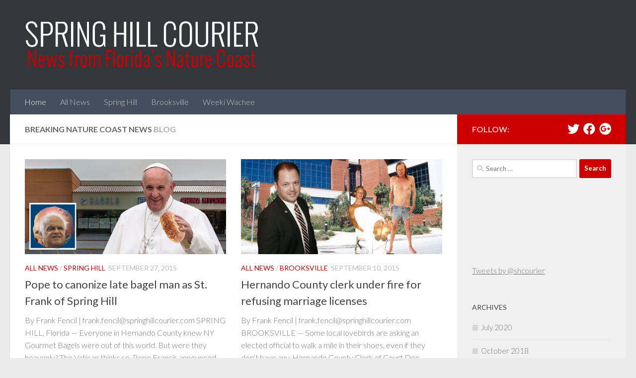

--- FILE ---
content_type: text/html; charset=UTF-8
request_url: https://springhillcourier.com/page/2/
body_size: 11337
content:
<!DOCTYPE html>
<html class="no-js" lang="en-US">
<head>
  <meta charset="UTF-8">
  <meta name="viewport" content="width=device-width, initial-scale=1.0">
  <link rel="profile" href="https://gmpg.org/xfn/11" />
  <link rel="pingback" href="https://springhillcourier.com/xmlrpc.php">

  <title>Spring Hill Courier &#8211; Page 2 &#8211; News from Florida&#039;s Nature Coast</title>
<meta name='robots' content='max-image-preview:large' />
<script>document.documentElement.className = document.documentElement.className.replace("no-js","js");</script>
<link rel='dns-prefetch' href='//s.w.org' />
<link rel="alternate" type="application/rss+xml" title="Spring Hill Courier &raquo; Feed" href="https://springhillcourier.com/feed/" />
<link rel="alternate" type="application/rss+xml" title="Spring Hill Courier &raquo; Comments Feed" href="https://springhillcourier.com/comments/feed/" />
<link id="hu-user-gfont" href="//fonts.googleapis.com/css?family=Lato:400,300,300italic,400italic,700" rel="stylesheet" type="text/css">		<script>
			window._wpemojiSettings = {"baseUrl":"https:\/\/s.w.org\/images\/core\/emoji\/13.1.0\/72x72\/","ext":".png","svgUrl":"https:\/\/s.w.org\/images\/core\/emoji\/13.1.0\/svg\/","svgExt":".svg","source":{"concatemoji":"https:\/\/springhillcourier.com\/wp-includes\/js\/wp-emoji-release.min.js?ver=5.8.12"}};
			!function(e,a,t){var n,r,o,i=a.createElement("canvas"),p=i.getContext&&i.getContext("2d");function s(e,t){var a=String.fromCharCode;p.clearRect(0,0,i.width,i.height),p.fillText(a.apply(this,e),0,0);e=i.toDataURL();return p.clearRect(0,0,i.width,i.height),p.fillText(a.apply(this,t),0,0),e===i.toDataURL()}function c(e){var t=a.createElement("script");t.src=e,t.defer=t.type="text/javascript",a.getElementsByTagName("head")[0].appendChild(t)}for(o=Array("flag","emoji"),t.supports={everything:!0,everythingExceptFlag:!0},r=0;r<o.length;r++)t.supports[o[r]]=function(e){if(!p||!p.fillText)return!1;switch(p.textBaseline="top",p.font="600 32px Arial",e){case"flag":return s([127987,65039,8205,9895,65039],[127987,65039,8203,9895,65039])?!1:!s([55356,56826,55356,56819],[55356,56826,8203,55356,56819])&&!s([55356,57332,56128,56423,56128,56418,56128,56421,56128,56430,56128,56423,56128,56447],[55356,57332,8203,56128,56423,8203,56128,56418,8203,56128,56421,8203,56128,56430,8203,56128,56423,8203,56128,56447]);case"emoji":return!s([10084,65039,8205,55357,56613],[10084,65039,8203,55357,56613])}return!1}(o[r]),t.supports.everything=t.supports.everything&&t.supports[o[r]],"flag"!==o[r]&&(t.supports.everythingExceptFlag=t.supports.everythingExceptFlag&&t.supports[o[r]]);t.supports.everythingExceptFlag=t.supports.everythingExceptFlag&&!t.supports.flag,t.DOMReady=!1,t.readyCallback=function(){t.DOMReady=!0},t.supports.everything||(n=function(){t.readyCallback()},a.addEventListener?(a.addEventListener("DOMContentLoaded",n,!1),e.addEventListener("load",n,!1)):(e.attachEvent("onload",n),a.attachEvent("onreadystatechange",function(){"complete"===a.readyState&&t.readyCallback()})),(n=t.source||{}).concatemoji?c(n.concatemoji):n.wpemoji&&n.twemoji&&(c(n.twemoji),c(n.wpemoji)))}(window,document,window._wpemojiSettings);
		</script>
		<style>
img.wp-smiley,
img.emoji {
	display: inline !important;
	border: none !important;
	box-shadow: none !important;
	height: 1em !important;
	width: 1em !important;
	margin: 0 .07em !important;
	vertical-align: -0.1em !important;
	background: none !important;
	padding: 0 !important;
}
</style>
	<link rel='stylesheet' id='wp-block-library-css'  href='https://springhillcourier.com/wp-includes/css/dist/block-library/style.min.css?ver=5.8.12' media='all' />
<link rel='stylesheet' id='hueman-main-style-css'  href='https://springhillcourier.com/wp-content/themes/hueman/assets/front/css/main.min.css?ver=3.7.18' media='all' />
<style id='hueman-main-style-inline-css'>
body { font-family:'Lato', Arial, sans-serif;font-size:1.00rem }@media only screen and (min-width: 720px) {
        .nav > li { font-size:1.00rem; }
      }::selection { background-color: #cc0000; }
::-moz-selection { background-color: #cc0000; }a,a>span.hu-external::after,.themeform label .required,#flexslider-featured .flex-direction-nav .flex-next:hover,#flexslider-featured .flex-direction-nav .flex-prev:hover,.post-hover:hover .post-title a,.post-title a:hover,.sidebar.s1 .post-nav li a:hover i,.content .post-nav li a:hover i,.post-related a:hover,.sidebar.s1 .widget_rss ul li a,#footer .widget_rss ul li a,.sidebar.s1 .widget_calendar a,#footer .widget_calendar a,.sidebar.s1 .alx-tab .tab-item-category a,.sidebar.s1 .alx-posts .post-item-category a,.sidebar.s1 .alx-tab li:hover .tab-item-title a,.sidebar.s1 .alx-tab li:hover .tab-item-comment a,.sidebar.s1 .alx-posts li:hover .post-item-title a,#footer .alx-tab .tab-item-category a,#footer .alx-posts .post-item-category a,#footer .alx-tab li:hover .tab-item-title a,#footer .alx-tab li:hover .tab-item-comment a,#footer .alx-posts li:hover .post-item-title a,.comment-tabs li.active a,.comment-awaiting-moderation,.child-menu a:hover,.child-menu .current_page_item > a,.wp-pagenavi a{ color: #cc0000; }input[type="submit"],.themeform button[type="submit"],.sidebar.s1 .sidebar-top,.sidebar.s1 .sidebar-toggle,#flexslider-featured .flex-control-nav li a.flex-active,.post-tags a:hover,.sidebar.s1 .widget_calendar caption,#footer .widget_calendar caption,.author-bio .bio-avatar:after,.commentlist li.bypostauthor > .comment-body:after,.commentlist li.comment-author-admin > .comment-body:after{ background-color: #cc0000; }.post-format .format-container { border-color: #cc0000; }.sidebar.s1 .alx-tabs-nav li.active a,#footer .alx-tabs-nav li.active a,.comment-tabs li.active a,.wp-pagenavi a:hover,.wp-pagenavi a:active,.wp-pagenavi span.current{ border-bottom-color: #cc0000!important; }.sidebar.s2 .post-nav li a:hover i,
.sidebar.s2 .widget_rss ul li a,
.sidebar.s2 .widget_calendar a,
.sidebar.s2 .alx-tab .tab-item-category a,
.sidebar.s2 .alx-posts .post-item-category a,
.sidebar.s2 .alx-tab li:hover .tab-item-title a,
.sidebar.s2 .alx-tab li:hover .tab-item-comment a,
.sidebar.s2 .alx-posts li:hover .post-item-title a { color: #999999; }
.sidebar.s2 .sidebar-top,.sidebar.s2 .sidebar-toggle,.post-comments,.jp-play-bar,.jp-volume-bar-value,.sidebar.s2 .widget_calendar caption{ background-color: #999999; }.sidebar.s2 .alx-tabs-nav li.active a { border-bottom-color: #999999; }
.post-comments::before { border-right-color: #999999; }
      .search-expand,
              #nav-topbar.nav-container { background-color: #26272b}@media only screen and (min-width: 720px) {
                #nav-topbar .nav ul { background-color: #26272b; }
              }.is-scrolled #header .nav-container.desktop-sticky,
              .is-scrolled #header .search-expand { background-color: #26272b; background-color: rgba(38,39,43,0.90) }.is-scrolled .topbar-transparent #nav-topbar.desktop-sticky .nav ul { background-color: #26272b; background-color: rgba(38,39,43,0.95) }#header { background-color: #33363b; }
@media only screen and (min-width: 720px) {
  #nav-header .nav ul { background-color: #33363b; }
}
        .is-scrolled #header #nav-mobile { background-color: #454e5c; background-color: rgba(69,78,92,0.90) }#nav-header.nav-container, #main-header-search .search-expand { background-color: ; }
@media only screen and (min-width: 720px) {
  #nav-header .nav ul { background-color: ; }
}
        .site-title a img { max-height: 100px; }
</style>
<link rel='stylesheet' id='hueman-font-awesome-css'  href='https://springhillcourier.com/wp-content/themes/hueman/assets/front/css/font-awesome.min.css?ver=3.7.18' media='all' />
<script src='https://springhillcourier.com/wp-includes/js/jquery/jquery.min.js?ver=3.6.0' id='jquery-core-js'></script>
<script src='https://springhillcourier.com/wp-includes/js/jquery/jquery-migrate.min.js?ver=3.3.2' id='jquery-migrate-js'></script>
<link rel="https://api.w.org/" href="https://springhillcourier.com/wp-json/" /><link rel="EditURI" type="application/rsd+xml" title="RSD" href="https://springhillcourier.com/xmlrpc.php?rsd" />
<link rel="wlwmanifest" type="application/wlwmanifest+xml" href="https://springhillcourier.com/wp-includes/wlwmanifest.xml" /> 
<meta name="generator" content="WordPress 5.8.12" />
    <link rel="preload" as="font" type="font/woff2" href="https://springhillcourier.com/wp-content/themes/hueman/assets/front/webfonts/fa-brands-400.woff2?v=5.15.2" crossorigin="anonymous"/>
    <link rel="preload" as="font" type="font/woff2" href="https://springhillcourier.com/wp-content/themes/hueman/assets/front/webfonts/fa-regular-400.woff2?v=5.15.2" crossorigin="anonymous"/>
    <link rel="preload" as="font" type="font/woff2" href="https://springhillcourier.com/wp-content/themes/hueman/assets/front/webfonts/fa-solid-900.woff2?v=5.15.2" crossorigin="anonymous"/>
  <!--[if lt IE 9]>
<script src="https://springhillcourier.com/wp-content/themes/hueman/assets/front/js/ie/html5shiv-printshiv.min.js"></script>
<script src="https://springhillcourier.com/wp-content/themes/hueman/assets/front/js/ie/selectivizr.js"></script>
<![endif]-->
</head>

<body data-rsssl=1 class="home blog paged wp-custom-logo wp-embed-responsive paged-2 col-2cl full-width mobile-sidebar-hide-s2 header-desktop-sticky header-mobile-sticky hueman-3-7-18 chrome">
<div id="wrapper">
  <a class="screen-reader-text skip-link" href="#content">Skip to content</a>
  
  <header id="header" class="top-menu-mobile-on one-mobile-menu top_menu header-ads-desktop  topbar-transparent no-header-img">
        <nav class="nav-container group mobile-menu mobile-sticky no-menu-assigned" id="nav-mobile" data-menu-id="header-1">
  <div class="mobile-title-logo-in-header"><p class="site-title">                  <a class="custom-logo-link" href="https://springhillcourier.com/" rel="home" title="Spring Hill Courier | Home page"><img src="https://springhillcourier.com/wp-content/uploads/2014/05/shc_logo_big1.png" alt="Spring Hill Courier"  /></a>                </p></div>
        
                    <!-- <div class="ham__navbar-toggler collapsed" aria-expanded="false">
          <div class="ham__navbar-span-wrapper">
            <span class="ham-toggler-menu__span"></span>
          </div>
        </div> -->
        <button class="ham__navbar-toggler-two collapsed" title="Menu" aria-expanded="false">
          <span class="ham__navbar-span-wrapper">
            <span class="line line-1"></span>
            <span class="line line-2"></span>
            <span class="line line-3"></span>
          </span>
        </button>
            
      <div class="nav-text"></div>
      <div class="nav-wrap container">
                  <ul class="nav container-inner group mobile-search">
                            <li>
                  <form role="search" method="get" class="search-form" action="https://springhillcourier.com/">
				<label>
					<span class="screen-reader-text">Search for:</span>
					<input type="search" class="search-field" placeholder="Search &hellip;" value="" name="s" />
				</label>
				<input type="submit" class="search-submit" value="Search" />
			</form>                </li>
                      </ul>
                <ul id="menu-menu-1" class="nav container-inner group"><li id="menu-item-77" class="menu-item menu-item-type-custom menu-item-object-custom current-menu-item menu-item-home menu-item-77"><a href="https://springhillcourier.com/">Home</a></li>
<li id="menu-item-79" class="menu-item menu-item-type-taxonomy menu-item-object-category menu-item-79"><a href="https://springhillcourier.com/category/news/">All News</a></li>
<li id="menu-item-80" class="menu-item menu-item-type-taxonomy menu-item-object-category menu-item-80"><a href="https://springhillcourier.com/category/spring-hill/">Spring Hill</a></li>
<li id="menu-item-81" class="menu-item menu-item-type-taxonomy menu-item-object-category menu-item-81"><a href="https://springhillcourier.com/category/brooksville/">Brooksville</a></li>
<li id="menu-item-113" class="menu-item menu-item-type-taxonomy menu-item-object-category menu-item-113"><a href="https://springhillcourier.com/category/weeki-wachee/">Weeki Wachee</a></li>
</ul>      </div>
</nav><!--/#nav-topbar-->  
  
  <div class="container group">
        <div class="container-inner">

                    <div class="group hu-pad central-header-zone">
                  <div class="logo-tagline-group">
                      <h1 class="site-title">                  <a class="custom-logo-link" href="https://springhillcourier.com/" rel="home" title="Spring Hill Courier | Home page"><img src="https://springhillcourier.com/wp-content/uploads/2014/05/shc_logo_big1.png" alt="Spring Hill Courier"  /></a>                </h1>                                        </div>

                                </div>
      
                <nav class="nav-container group desktop-menu " id="nav-header" data-menu-id="header-2">
    <div class="nav-text"><!-- put your mobile menu text here --></div>

  <div class="nav-wrap container">
        <ul id="menu-menu-2" class="nav container-inner group"><li class="menu-item menu-item-type-custom menu-item-object-custom current-menu-item menu-item-home menu-item-77"><a href="https://springhillcourier.com/">Home</a></li>
<li class="menu-item menu-item-type-taxonomy menu-item-object-category menu-item-79"><a href="https://springhillcourier.com/category/news/">All News</a></li>
<li class="menu-item menu-item-type-taxonomy menu-item-object-category menu-item-80"><a href="https://springhillcourier.com/category/spring-hill/">Spring Hill</a></li>
<li class="menu-item menu-item-type-taxonomy menu-item-object-category menu-item-81"><a href="https://springhillcourier.com/category/brooksville/">Brooksville</a></li>
<li class="menu-item menu-item-type-taxonomy menu-item-object-category menu-item-113"><a href="https://springhillcourier.com/category/weeki-wachee/">Weeki Wachee</a></li>
</ul>  </div>
</nav><!--/#nav-header-->      
    </div><!--/.container-inner-->
      </div><!--/.container-->

</header><!--/#header-->
  
  <div class="container" id="page">
    <div class="container-inner">
            <div class="main">
        <div class="main-inner group">
          
              <main class="content" id="content">
              <div class="page-title hu-pad group">
          				    			<h2>BREAKING NATURE COAST NEWS <span class="hu-blog-subheading">Blog</span></h2>
			            
    </div><!--/.page-title-->
          <div class="hu-pad group">
                    
          <div id="grid-wrapper" class="post-list group">
    <div class="post-row">        <article id="post-717" class="group grid-item post-717 post type-post status-publish format-standard has-post-thumbnail hentry category-news category-spring-hill tag-bagels tag-pope-francis">
	<div class="post-inner post-hover">
      		<div class="post-thumbnail">
  			<a href="https://springhillcourier.com/2015/09/27/pope-to-canonize-late-bagel-man-as-st-frank-of-spring-hill/">
            				<img width="720" height="340" src="https://springhillcourier.com/wp-content/uploads/2015/09/bagelman-720x340.jpg" class="attachment-thumb-large size-thumb-large wp-post-image" alt="" loading="lazy" srcset="https://springhillcourier.com/wp-content/uploads/2015/09/bagelman-720x340.jpg 720w, https://springhillcourier.com/wp-content/uploads/2015/09/bagelman-520x245.jpg 520w" sizes="(max-width: 720px) 100vw, 720px" />  				  				  				  			</a>
  			  		</div><!--/.post-thumbnail-->
          		<div class="post-meta group">
          			  <p class="post-category"><a href="https://springhillcourier.com/category/news/" rel="category tag">All News</a> / <a href="https://springhillcourier.com/category/spring-hill/" rel="category tag">Spring Hill</a></p>
                  			  <p class="post-date">
  <time class="published updated" datetime="2015-09-27 22:21:10">September 27, 2015</time>
</p>

  <p class="post-byline" style="display:none">&nbsp;by    <span class="vcard author">
      <span class="fn"><a href="https://springhillcourier.com/author/frank-fencil/" title="Posts by Frank Fencil" rel="author">Frank Fencil</a></span>
    </span> &middot; Published <span class="published">September 27, 2015</span>
      </p>
          		</div><!--/.post-meta-->
    		<h2 class="post-title entry-title">
			<a href="https://springhillcourier.com/2015/09/27/pope-to-canonize-late-bagel-man-as-st-frank-of-spring-hill/" rel="bookmark">Pope to canonize late bagel man as St. Frank of Spring Hill</a>
		</h2><!--/.post-title-->

				<div class="entry excerpt entry-summary">
			<p>By Frank Fencil | frank.fencil@springhillcourier.com SPRING HILL, Florida — Everyone in Hernando County knew NY Gourmet Bagels were out of this world. But were they heavenly? The Vatican thinks so. Pope Francis announced Sunday&#46;&#46;&#46;</p>
		</div><!--/.entry-->
		
	</div><!--/.post-inner-->
</article><!--/.post-->
            <article id="post-702" class="group grid-item post-702 post type-post status-publish format-standard has-post-thumbnail hentry category-news category-brooksville tag-clerk-of-court tag-marriage">
	<div class="post-inner post-hover">
      		<div class="post-thumbnail">
  			<a href="https://springhillcourier.com/2015/09/10/hernando-county-clerk-under-fire-for-refusing-marriage-licenses/">
            				<img width="720" height="340" src="https://springhillcourier.com/wp-content/uploads/2015/09/wedding-720x340.jpg" class="attachment-thumb-large size-thumb-large wp-post-image" alt="" loading="lazy" srcset="https://springhillcourier.com/wp-content/uploads/2015/09/wedding-720x340.jpg 720w, https://springhillcourier.com/wp-content/uploads/2015/09/wedding-520x245.jpg 520w" sizes="(max-width: 720px) 100vw, 720px" />  				  				  				  			</a>
  			  		</div><!--/.post-thumbnail-->
          		<div class="post-meta group">
          			  <p class="post-category"><a href="https://springhillcourier.com/category/news/" rel="category tag">All News</a> / <a href="https://springhillcourier.com/category/brooksville/" rel="category tag">Brooksville</a></p>
                  			  <p class="post-date">
  <time class="published updated" datetime="2015-09-10 21:39:33">September 10, 2015</time>
</p>

  <p class="post-byline" style="display:none">&nbsp;by    <span class="vcard author">
      <span class="fn"><a href="https://springhillcourier.com/author/frank-fencil/" title="Posts by Frank Fencil" rel="author">Frank Fencil</a></span>
    </span> &middot; Published <span class="published">September 10, 2015</span>
      </p>
          		</div><!--/.post-meta-->
    		<h2 class="post-title entry-title">
			<a href="https://springhillcourier.com/2015/09/10/hernando-county-clerk-under-fire-for-refusing-marriage-licenses/" rel="bookmark">Hernando County clerk under fire for refusing marriage licenses</a>
		</h2><!--/.post-title-->

				<div class="entry excerpt entry-summary">
			<p>By Frank Fencil | frank.fencil@springhillcourier.com BROOKSVILLE — Some local lovebirds are asking an elected official to walk a mile in their shoes, even if they don’t have any. Hernando County Clerk of Court Don&#46;&#46;&#46;</p>
		</div><!--/.entry-->
		
	</div><!--/.post-inner-->
</article><!--/.post-->
    </div><div class="post-row">        <article id="post-680" class="group grid-item post-680 post type-post status-publish format-standard has-post-thumbnail hentry category-news tag-coyotes tag-six-flags">
	<div class="post-inner post-hover">
      		<div class="post-thumbnail">
  			<a href="https://springhillcourier.com/2015/07/27/coyotes-spotted-soaking-up-fun-in-the-sun-after-running-off-six-flags-developers/">
            				<img width="720" height="340" src="https://springhillcourier.com/wp-content/uploads/2015/07/coyote_takeover-720x340.jpg" class="attachment-thumb-large size-thumb-large wp-post-image" alt="" loading="lazy" srcset="https://springhillcourier.com/wp-content/uploads/2015/07/coyote_takeover.jpg 720w, https://springhillcourier.com/wp-content/uploads/2015/07/coyote_takeover-300x141.jpg 300w, https://springhillcourier.com/wp-content/uploads/2015/07/coyote_takeover-520x245.jpg 520w" sizes="(max-width: 720px) 100vw, 720px" />  				  				  				  			</a>
  			  		</div><!--/.post-thumbnail-->
          		<div class="post-meta group">
          			  <p class="post-category"><a href="https://springhillcourier.com/category/news/" rel="category tag">All News</a></p>
                  			  <p class="post-date">
  <time class="published updated" datetime="2015-07-27 10:35:53">July 27, 2015</time>
</p>

  <p class="post-byline" style="display:none">&nbsp;by    <span class="vcard author">
      <span class="fn"><a href="https://springhillcourier.com/author/frank-fencil/" title="Posts by Frank Fencil" rel="author">Frank Fencil</a></span>
    </span> &middot; Published <span class="published">July 27, 2015</span>
      </p>
          		</div><!--/.post-meta-->
    		<h2 class="post-title entry-title">
			<a href="https://springhillcourier.com/2015/07/27/coyotes-spotted-soaking-up-fun-in-the-sun-after-running-off-six-flags-developers/" rel="bookmark">Coyotes spotted soaking up fun in the sun after running off Six Flags developers</a>
		</h2><!--/.post-title-->

				<div class="entry excerpt entry-summary">
			<p>By Frank Fencil | frank.fencil@springhillcourier.com Some unwelcome thrill seekers are enjoying the dog days of summer. The dozens of coyotes that stormed the nearly completed Six Flags site have since been spotted enjoying the&#46;&#46;&#46;</p>
		</div><!--/.entry-->
		
	</div><!--/.post-inner-->
</article><!--/.post-->
            <article id="post-676" class="group grid-item post-676 post type-post status-publish format-standard has-post-thumbnail hentry category-news tag-card-skimmers tag-crime tag-gas-station tag-hcso tag-police tag-walmart">
	<div class="post-inner post-hover">
      		<div class="post-thumbnail">
  			<a href="https://springhillcourier.com/2015/07/25/police-most-card-skimming-cases-in-hernando-county-simply-sleep-spending/">
            				<img width="720" height="340" src="https://springhillcourier.com/wp-content/uploads/2015/07/fugue_spending-720x340.jpg" class="attachment-thumb-large size-thumb-large wp-post-image" alt="" loading="lazy" srcset="https://springhillcourier.com/wp-content/uploads/2015/07/fugue_spending.jpg 720w, https://springhillcourier.com/wp-content/uploads/2015/07/fugue_spending-300x141.jpg 300w, https://springhillcourier.com/wp-content/uploads/2015/07/fugue_spending-520x245.jpg 520w" sizes="(max-width: 720px) 100vw, 720px" />  				  				  				  			</a>
  			  		</div><!--/.post-thumbnail-->
          		<div class="post-meta group">
          			  <p class="post-category"><a href="https://springhillcourier.com/category/news/" rel="category tag">All News</a></p>
                  			  <p class="post-date">
  <time class="published updated" datetime="2015-07-25 12:04:11">July 25, 2015</time>
</p>

  <p class="post-byline" style="display:none">&nbsp;by    <span class="vcard author">
      <span class="fn"><a href="https://springhillcourier.com/author/frank-fencil/" title="Posts by Frank Fencil" rel="author">Frank Fencil</a></span>
    </span> &middot; Published <span class="published">July 25, 2015</span>
      </p>
          		</div><!--/.post-meta-->
    		<h2 class="post-title entry-title">
			<a href="https://springhillcourier.com/2015/07/25/police-most-card-skimming-cases-in-hernando-county-simply-sleep-spending/" rel="bookmark">Police: Most card-skimming cases in Hernando County simply ‘sleep spending’</a>
		</h2><!--/.post-title-->

				<div class="entry excerpt entry-summary">
			<p>By Frank Fencil | frank.fencil@springhillcourier.com BROOKSVILLE — If you’ve been hit by card skimmers, you might want to make it a point to stop sleeping in the nude. After a lengthy investigation, Hernando County&#46;&#46;&#46;</p>
		</div><!--/.entry-->
		
	</div><!--/.post-inner-->
</article><!--/.post-->
    </div><div class="post-row">        <article id="post-672" class="group grid-item post-672 post type-post status-publish format-standard has-post-thumbnail hentry category-uncategorized tag-coyotes tag-six-flags">
	<div class="post-inner post-hover">
      		<div class="post-thumbnail">
  			<a href="https://springhillcourier.com/2015/07/21/coyotes-overrun-six-flags-construction-site-chase-away-developers/">
            				<img width="720" height="340" src="https://springhillcourier.com/wp-content/uploads/2015/07/coyotes_overrun_park-720x340.jpg" class="attachment-thumb-large size-thumb-large wp-post-image" alt="" loading="lazy" srcset="https://springhillcourier.com/wp-content/uploads/2015/07/coyotes_overrun_park.jpg 720w, https://springhillcourier.com/wp-content/uploads/2015/07/coyotes_overrun_park-300x141.jpg 300w, https://springhillcourier.com/wp-content/uploads/2015/07/coyotes_overrun_park-520x245.jpg 520w" sizes="(max-width: 720px) 100vw, 720px" />  				  				  				  			</a>
  			  		</div><!--/.post-thumbnail-->
          		<div class="post-meta group">
          			  <p class="post-category"><a href="https://springhillcourier.com/category/uncategorized/" rel="category tag">Uncategorized</a></p>
                  			  <p class="post-date">
  <time class="published updated" datetime="2015-07-21 11:55:40">July 21, 2015</time>
</p>

  <p class="post-byline" style="display:none">&nbsp;by    <span class="vcard author">
      <span class="fn"><a href="https://springhillcourier.com/author/frank-fencil/" title="Posts by Frank Fencil" rel="author">Frank Fencil</a></span>
    </span> &middot; Published <span class="published">July 21, 2015</span>
      </p>
          		</div><!--/.post-meta-->
    		<h2 class="post-title entry-title">
			<a href="https://springhillcourier.com/2015/07/21/coyotes-overrun-six-flags-construction-site-chase-away-developers/" rel="bookmark">Coyotes overrun Six Flags construction site, chase away developers</a>
		</h2><!--/.post-title-->

				<div class="entry excerpt entry-summary">
			<p>By Frank Fencil | frank.fencil@springhillcourier.com The latest theme park developments will really throw you for a loop. Packs of bloodthirsty coyotes overran the Six Flags Spring Hill construction site this morning, sending construction workers,&#46;&#46;&#46;</p>
		</div><!--/.entry-->
		
	</div><!--/.post-inner-->
</article><!--/.post-->
            <article id="post-669" class="group grid-item post-669 post type-post status-publish format-standard has-post-thumbnail hentry category-news tag-college tag-pasco-hernando-state-college tag-phsc tag-science">
	<div class="post-inner post-hover">
      		<div class="post-thumbnail">
  			<a href="https://springhillcourier.com/2015/07/19/phsc-scientists-put-this-corpse-in-water-for-10-days-youll-never-drink-it-again-after-you-see-what-it-does-to-your-body/">
            				<img width="720" height="340" src="https://springhillcourier.com/wp-content/uploads/2015/07/body_water-720x340.jpg" class="attachment-thumb-large size-thumb-large wp-post-image" alt="" loading="lazy" srcset="https://springhillcourier.com/wp-content/uploads/2015/07/body_water.jpg 720w, https://springhillcourier.com/wp-content/uploads/2015/07/body_water-300x141.jpg 300w, https://springhillcourier.com/wp-content/uploads/2015/07/body_water-520x245.jpg 520w" sizes="(max-width: 720px) 100vw, 720px" />  				  				  				  			</a>
  			  		</div><!--/.post-thumbnail-->
          		<div class="post-meta group">
          			  <p class="post-category"><a href="https://springhillcourier.com/category/news/" rel="category tag">All News</a></p>
                  			  <p class="post-date">
  <time class="published updated" datetime="2015-07-19 21:34:56">July 19, 2015</time>
</p>

  <p class="post-byline" style="display:none">&nbsp;by    <span class="vcard author">
      <span class="fn"><a href="https://springhillcourier.com/author/frank-fencil/" title="Posts by Frank Fencil" rel="author">Frank Fencil</a></span>
    </span> &middot; Published <span class="published">July 19, 2015</span>
     &middot; Last modified <span class="updated">December 29, 2015</span>  </p>
          		</div><!--/.post-meta-->
    		<h2 class="post-title entry-title">
			<a href="https://springhillcourier.com/2015/07/19/phsc-scientists-put-this-corpse-in-water-for-10-days-youll-never-drink-it-again-after-you-see-what-it-does-to-your-body/" rel="bookmark">PHSC scientists put this corpse in water for 10 days. You’ll never drink it again after you see what it does to your body.</a>
		</h2><!--/.post-title-->

				<div class="entry excerpt entry-summary">
			<p>By Frank Fencil | frank.fencil@springhillcourier.com SPRING HILL, Florida — A group of Pasco-Hernando State College scientists decided to see what water — that seemingly innocuous drink we put into our bodies without thinking —&#46;&#46;&#46;</p>
		</div><!--/.entry-->
		
	</div><!--/.post-inner-->
</article><!--/.post-->
    </div><div class="post-row">        <article id="post-662" class="group grid-item post-662 post type-post status-publish format-standard has-post-thumbnail hentry category-news tag-freddy-freaker tag-monsters tag-phone-scam tag-sheriffs-office">
	<div class="post-inner post-hover">
      		<div class="post-thumbnail">
  			<a href="https://springhillcourier.com/2015/07/04/sheriffs-office-warns-of-monsters-targeting-elderly-with-phone-scam/">
            				<img width="720" height="340" src="https://springhillcourier.com/wp-content/uploads/2015/07/freddy-720x340.jpg" class="attachment-thumb-large size-thumb-large wp-post-image" alt="" loading="lazy" srcset="https://springhillcourier.com/wp-content/uploads/2015/07/freddy.jpg 720w, https://springhillcourier.com/wp-content/uploads/2015/07/freddy-300x141.jpg 300w, https://springhillcourier.com/wp-content/uploads/2015/07/freddy-520x245.jpg 520w" sizes="(max-width: 720px) 100vw, 720px" />  				  				  				  			</a>
  			  		</div><!--/.post-thumbnail-->
          		<div class="post-meta group">
          			  <p class="post-category"><a href="https://springhillcourier.com/category/news/" rel="category tag">All News</a></p>
                  			  <p class="post-date">
  <time class="published updated" datetime="2015-07-04 00:32:28">July 4, 2015</time>
</p>

  <p class="post-byline" style="display:none">&nbsp;by    <span class="vcard author">
      <span class="fn"><a href="https://springhillcourier.com/author/frank-fencil/" title="Posts by Frank Fencil" rel="author">Frank Fencil</a></span>
    </span> &middot; Published <span class="published">July 4, 2015</span>
      </p>
          		</div><!--/.post-meta-->
    		<h2 class="post-title entry-title">
			<a href="https://springhillcourier.com/2015/07/04/sheriffs-office-warns-of-monsters-targeting-elderly-with-phone-scam/" rel="bookmark">Sheriff’s office warns of monsters targeting elderly with phone scam</a>
		</h2><!--/.post-title-->

				<div class="entry excerpt entry-summary">
			<p>By Frank Fencil | frank.fencil@springhillcourier.com The next time your 98-year-old mother tells you a demigod named Porgris who lives in space has been regularly calling for chats, it may not be just another Alzheimer&#8217;s&#46;&#46;&#46;</p>
		</div><!--/.entry-->
		
	</div><!--/.post-inner-->
</article><!--/.post-->
            <article id="post-646" class="group grid-item post-646 post type-post status-publish format-standard has-post-thumbnail hentry category-news tag-reader-mail">
	<div class="post-inner post-hover">
      		<div class="post-thumbnail">
  			<a href="https://springhillcourier.com/2015/07/02/dear-frank-reader-mail-answered/">
            				<img width="720" height="340" src="https://springhillcourier.com/wp-content/uploads/2015/07/special_delivery1-720x340.jpg" class="attachment-thumb-large size-thumb-large wp-post-image" alt="" loading="lazy" srcset="https://springhillcourier.com/wp-content/uploads/2015/07/special_delivery1.jpg 720w, https://springhillcourier.com/wp-content/uploads/2015/07/special_delivery1-300x141.jpg 300w, https://springhillcourier.com/wp-content/uploads/2015/07/special_delivery1-520x245.jpg 520w" sizes="(max-width: 720px) 100vw, 720px" />  				  				  				  			</a>
  			  		</div><!--/.post-thumbnail-->
          		<div class="post-meta group">
          			  <p class="post-category"><a href="https://springhillcourier.com/category/news/" rel="category tag">All News</a></p>
                  			  <p class="post-date">
  <time class="published updated" datetime="2015-07-02 23:05:23">July 2, 2015</time>
</p>

  <p class="post-byline" style="display:none">&nbsp;by    <span class="vcard author">
      <span class="fn"><a href="https://springhillcourier.com/author/frank-fencil/" title="Posts by Frank Fencil" rel="author">Frank Fencil</a></span>
    </span> &middot; Published <span class="published">July 2, 2015</span>
      </p>
          		</div><!--/.post-meta-->
    		<h2 class="post-title entry-title">
			<a href="https://springhillcourier.com/2015/07/02/dear-frank-reader-mail-answered/" rel="bookmark">Dear Frank: Reader mail answered</a>
		</h2><!--/.post-title-->

				<div class="entry excerpt entry-summary">
			<p>By Frank Fencil | frank.fencil@springhillcourier.com This dog meat article (Hernando County Animal Control taking requests for meat from dog-hoarder haul) Q: I don&#8217;t know where or why this is even on Facebook or any&#46;&#46;&#46;</p>
		</div><!--/.entry-->
		
	</div><!--/.post-inner-->
</article><!--/.post-->
    </div><div class="post-row">        <article id="post-639" class="group grid-item post-639 post type-post status-publish format-standard has-post-thumbnail hentry category-news category-brooksville tag-gay-flag tag-trailer-park">
	<div class="post-inner post-hover">
      		<div class="post-thumbnail">
  			<a href="https://springhillcourier.com/2015/06/29/gay-flag-burning-goes-awry-destroys-brooksville-trailer-park-and-kills-9/">
            				<img width="720" height="340" src="https://springhillcourier.com/wp-content/uploads/2015/06/gay_flag_burning1-720x340.jpg" class="attachment-thumb-large size-thumb-large wp-post-image" alt="" loading="lazy" srcset="https://springhillcourier.com/wp-content/uploads/2015/06/gay_flag_burning1.jpg 720w, https://springhillcourier.com/wp-content/uploads/2015/06/gay_flag_burning1-300x141.jpg 300w, https://springhillcourier.com/wp-content/uploads/2015/06/gay_flag_burning1-520x245.jpg 520w" sizes="(max-width: 720px) 100vw, 720px" />  				  				  				  			</a>
  			  		</div><!--/.post-thumbnail-->
          		<div class="post-meta group">
          			  <p class="post-category"><a href="https://springhillcourier.com/category/news/" rel="category tag">All News</a> / <a href="https://springhillcourier.com/category/brooksville/" rel="category tag">Brooksville</a></p>
                  			  <p class="post-date">
  <time class="published updated" datetime="2015-06-29 13:47:00">June 29, 2015</time>
</p>

  <p class="post-byline" style="display:none">&nbsp;by    <span class="vcard author">
      <span class="fn"><a href="https://springhillcourier.com/author/frank-fencil/" title="Posts by Frank Fencil" rel="author">Frank Fencil</a></span>
    </span> &middot; Published <span class="published">June 29, 2015</span>
      </p>
          		</div><!--/.post-meta-->
    		<h2 class="post-title entry-title">
			<a href="https://springhillcourier.com/2015/06/29/gay-flag-burning-goes-awry-destroys-brooksville-trailer-park-and-kills-9/" rel="bookmark">Gay flag burning goes awry, destroys Brooksville trailer park and kills 9</a>
		</h2><!--/.post-title-->

				<div class="entry excerpt entry-summary">
			<p>By Frank Fencil | frank.fencil@springhillcourier.com Bashers to ashes, trucks to dust. So was the scene at Timber Woods Mobile Home Park in West Brooksville on Monday morning when a pair of residents trying to&#46;&#46;&#46;</p>
		</div><!--/.entry-->
		
	</div><!--/.post-inner-->
</article><!--/.post-->
            <article id="post-633" class="group grid-item post-633 post type-post status-publish format-standard has-post-thumbnail hentry category-news category-brooksville tag-brooksville-raid tag-civil-war tag-shoneys">
	<div class="post-inner post-hover">
      		<div class="post-thumbnail">
  			<a href="https://springhillcourier.com/2015/06/29/confederate-flag-banned-from-brooksville-raid-shoneys-steps-in-as-title-sponsor/">
            				<img width="720" height="340" src="https://springhillcourier.com/wp-content/uploads/2015/06/shoneys-720x340.jpg" class="attachment-thumb-large size-thumb-large wp-post-image" alt="" loading="lazy" srcset="https://springhillcourier.com/wp-content/uploads/2015/06/shoneys-720x340.jpg 720w, https://springhillcourier.com/wp-content/uploads/2015/06/shoneys-520x245.jpg 520w" sizes="(max-width: 720px) 100vw, 720px" />  				  				  				  			</a>
  			  		</div><!--/.post-thumbnail-->
          		<div class="post-meta group">
          			  <p class="post-category"><a href="https://springhillcourier.com/category/news/" rel="category tag">All News</a> / <a href="https://springhillcourier.com/category/brooksville/" rel="category tag">Brooksville</a></p>
                  			  <p class="post-date">
  <time class="published updated" datetime="2015-06-29 00:45:53">June 29, 2015</time>
</p>

  <p class="post-byline" style="display:none">&nbsp;by    <span class="vcard author">
      <span class="fn"><a href="https://springhillcourier.com/author/frank-fencil/" title="Posts by Frank Fencil" rel="author">Frank Fencil</a></span>
    </span> &middot; Published <span class="published">June 29, 2015</span>
      </p>
          		</div><!--/.post-meta-->
    		<h2 class="post-title entry-title">
			<a href="https://springhillcourier.com/2015/06/29/confederate-flag-banned-from-brooksville-raid-shoneys-steps-in-as-title-sponsor/" rel="bookmark">Confederate flag banned from Brooksville Raid; Shoney&#8217;s steps in as sponsor</a>
		</h2><!--/.post-title-->

				<div class="entry excerpt entry-summary">
			<p>By Frank Fencil | frank.fencil@springhillcourier.com SAND HILL, Fla. — As liberals across America take away the right to display the Confederate flag, the Brooksville Raid has found a new sponsor who values a true&#46;&#46;&#46;</p>
		</div><!--/.entry-->
		
	</div><!--/.post-inner-->
</article><!--/.post-->
    </div>  </div><!--/.post-list-->

<nav class="pagination group">
			<ul class="group">
			<li class="prev left"><a href="https://springhillcourier.com/" >&laquo; Previous Page</a></li>
			<li class="next right"><a href="https://springhillcourier.com/page/3/" >Next Page &raquo;</a></li>
		</ul>
	</nav><!--/.pagination-->

          </div><!--/.hu-pad-->
            </main><!--/.content-->
          

	<div class="sidebar s1 collapsed" data-position="right" data-layout="col-2cl" data-sb-id="s1">

		<button class="sidebar-toggle" title="Expand Sidebar"><i class="fas sidebar-toggle-arrows"></i></button>

		<div class="sidebar-content">

			           			<div class="sidebar-top group">
                        <p>Follow:</p>                    <ul class="social-links"><li><a rel="nofollow noopener noreferrer" class="social-tooltip"  title="Twitter" aria-label="Twitter" href="http://twitter.com/shcourier" target="_blank"  style="color:#ffffff"><i class="fab fa-twitter"></i></a></li><li><a rel="nofollow noopener noreferrer" class="social-tooltip"  title="Facebook" aria-label="Facebook" href="https://www.facebook.com/springhillcourier" target="_blank"  style="color:#ffffff"><i class="fab fa-facebook"></i></a></li><li><a rel="nofollow noopener noreferrer" class="social-tooltip"  title="Google+" aria-label="Google+" href="https://plus.google.com/110398466061017769947/about" target="_blank"  style="color:#ffffff"><i class="fab fa-google-plus"></i></a></li></ul>  			</div>
			
			
			
			<div id="search-3" class="widget widget_search"><form role="search" method="get" class="search-form" action="https://springhillcourier.com/">
				<label>
					<span class="screen-reader-text">Search for:</span>
					<input type="search" class="search-field" placeholder="Search &hellip;" value="" name="s" />
				</label>
				<input type="submit" class="search-submit" value="Search" />
			</form></div><div id="text-4" class="widget widget_text">			<div class="textwidget"><div id="fb-root"></div>
<script>(function(d, s, id) {
  var js, fjs = d.getElementsByTagName(s)[0];
  if (d.getElementById(id)) return;
  js = d.createElement(s); js.id = id;
  js.src = "//connect.facebook.net/en_US/sdk.js#xfbml=1&appId=1450902438482597&version=v2.0";
  fjs.parentNode.insertBefore(js, fjs);
}(document, 'script', 'facebook-jssdk'));</script>
<div class="fb-like-box" data-href="https://www.facebook.com/springhillcourier" data-colorscheme="light" data-show-faces="true" data-header="true" data-stream="false" data-show-border="true"></div></div>
		</div><div id="text-3" class="widget widget_text">			<div class="textwidget"><!-- Place this tag where you want the widget to render. -->
<div class="g-page" data-href="//plus.google.com/u/0/110398466061017769947" data-rel="publisher"></div>

<!-- Place this tag after the last widget tag. -->
<script type="text/javascript">
  (function() {
    var po = document.createElement('script'); po.type = 'text/javascript'; po.async = true;
    po.src = 'https://apis.google.com/js/platform.js';
    var s = document.getElementsByTagName('script')[0]; s.parentNode.insertBefore(po, s);
  })();
</script></div>
		</div><div id="text-2" class="widget widget_text">			<div class="textwidget"><a class="twitter-timeline" href="https://twitter.com/shcourier" data-widget-id="470266030216855552">Tweets by @shcourier</a>
<script>!function(d,s,id){var js,fjs=d.getElementsByTagName(s)[0],p=/^http:/.test(d.location)?'http':'https';if(!d.getElementById(id)){js=d.createElement(s);js.id=id;js.src=p+"://platform.twitter.com/widgets.js";fjs.parentNode.insertBefore(js,fjs);}}(document,"script","twitter-wjs");</script>
</div>
		</div><div id="archives-5" class="widget widget_archive"><h3 class="widget-title">Archives</h3>
			<ul>
					<li><a href='https://springhillcourier.com/2020/07/'>July 2020</a></li>
	<li><a href='https://springhillcourier.com/2018/10/'>October 2018</a></li>
	<li><a href='https://springhillcourier.com/2016/07/'>July 2016</a></li>
	<li><a href='https://springhillcourier.com/2016/05/'>May 2016</a></li>
	<li><a href='https://springhillcourier.com/2016/04/'>April 2016</a></li>
	<li><a href='https://springhillcourier.com/2016/02/'>February 2016</a></li>
	<li><a href='https://springhillcourier.com/2015/12/'>December 2015</a></li>
	<li><a href='https://springhillcourier.com/2015/10/'>October 2015</a></li>
	<li><a href='https://springhillcourier.com/2015/09/'>September 2015</a></li>
	<li><a href='https://springhillcourier.com/2015/07/'>July 2015</a></li>
	<li><a href='https://springhillcourier.com/2015/06/'>June 2015</a></li>
	<li><a href='https://springhillcourier.com/2015/05/'>May 2015</a></li>
	<li><a href='https://springhillcourier.com/2015/02/'>February 2015</a></li>
	<li><a href='https://springhillcourier.com/2015/01/'>January 2015</a></li>
	<li><a href='https://springhillcourier.com/2014/12/'>December 2014</a></li>
	<li><a href='https://springhillcourier.com/2014/11/'>November 2014</a></li>
	<li><a href='https://springhillcourier.com/2014/10/'>October 2014</a></li>
	<li><a href='https://springhillcourier.com/2014/08/'>August 2014</a></li>
	<li><a href='https://springhillcourier.com/2014/07/'>July 2014</a></li>
	<li><a href='https://springhillcourier.com/2014/06/'>June 2014</a></li>
	<li><a href='https://springhillcourier.com/2014/05/'>May 2014</a></li>
			</ul>

			</div><div id="text-5" class="widget widget_text">			<div class="textwidget"><A HREF="https://springhillcourier.com/about-us">About Us</a></div>
		</div><div id="text-6" class="widget widget_text">			<div class="textwidget"><script async src="//pagead2.googlesyndication.com/pagead/js/adsbygoogle.js"></script>
<!-- Spring Hill Courier Right -->
<ins class="adsbygoogle"
     style="display:inline-block;width:120px;height:240px"
     data-ad-client="ca-pub-4138237364827382"
     data-ad-slot="7617951577"></ins>
<script>
(adsbygoogle = window.adsbygoogle || []).push({});
</script></div>
		</div>
		</div><!--/.sidebar-content-->

	</div><!--/.sidebar-->

	

        </div><!--/.main-inner-->
      </div><!--/.main-->
    </div><!--/.container-inner-->
  </div><!--/.container-->
    <footer id="footer">

    
    
    
    <section class="container" id="footer-bottom">
      <div class="container-inner">

        <a id="back-to-top" href="#"><i class="fas fa-angle-up"></i></a>

        <div class="hu-pad group">

          <div class="grid one-half">
                        
            <div id="copyright">
                <p></p>
            </div><!--/#copyright-->

            
          </div>

          <div class="grid one-half last">
                                          <ul class="social-links"><li><a rel="nofollow noopener noreferrer" class="social-tooltip"  title="Twitter" aria-label="Twitter" href="http://twitter.com/shcourier" target="_blank"  style="color:#ffffff"><i class="fab fa-twitter"></i></a></li><li><a rel="nofollow noopener noreferrer" class="social-tooltip"  title="Facebook" aria-label="Facebook" href="https://www.facebook.com/springhillcourier" target="_blank"  style="color:#ffffff"><i class="fab fa-facebook"></i></a></li><li><a rel="nofollow noopener noreferrer" class="social-tooltip"  title="Google+" aria-label="Google+" href="https://plus.google.com/110398466061017769947/about" target="_blank"  style="color:#ffffff"><i class="fab fa-google-plus"></i></a></li></ul>                                    </div>

        </div><!--/.hu-pad-->

      </div><!--/.container-inner-->
    </section><!--/.container-->

  </footer><!--/#footer-->

</div><!--/#wrapper-->

<script src='https://springhillcourier.com/wp-includes/js/underscore.min.js?ver=1.13.1' id='underscore-js'></script>
<script id='hu-front-scripts-js-extra'>
var HUParams = {"_disabled":[],"SmoothScroll":{"Enabled":false,"Options":{"touchpadSupport":false}},"centerAllImg":"1","timerOnScrollAllBrowsers":"1","extLinksStyle":"","extLinksTargetExt":"","extLinksSkipSelectors":{"classes":["btn","button"],"ids":[]},"imgSmartLoadEnabled":"","imgSmartLoadOpts":{"parentSelectors":[".container .content",".post-row",".container .sidebar","#footer","#header-widgets"],"opts":{"excludeImg":[".tc-holder-img"],"fadeIn_options":100,"threshold":0}},"goldenRatio":"1.618","gridGoldenRatioLimit":"350","sbStickyUserSettings":{"desktop":false,"mobile":false},"sidebarOneWidth":"340","sidebarTwoWidth":"260","isWPMobile":"","menuStickyUserSettings":{"desktop":"stick_up","mobile":"stick_up"},"mobileSubmenuExpandOnClick":"1","submenuTogglerIcon":"<i class=\"fas fa-angle-down\"><\/i>","isDevMode":"","ajaxUrl":"https:\/\/springhillcourier.com\/?huajax=1","frontNonce":{"id":"HuFrontNonce","handle":"6afa4d6f1e"},"isWelcomeNoteOn":"","welcomeContent":"","i18n":{"collapsibleExpand":"Expand","collapsibleCollapse":"Collapse"},"deferFontAwesome":"","fontAwesomeUrl":"https:\/\/springhillcourier.com\/wp-content\/themes\/hueman\/assets\/front\/css\/font-awesome.min.css?3.7.18","mainScriptUrl":"https:\/\/springhillcourier.com\/wp-content\/themes\/hueman\/assets\/front\/js\/scripts.min.js?3.7.18","flexSliderNeeded":"","flexSliderOptions":{"is_rtl":false,"has_touch_support":true,"is_slideshow":false,"slideshow_speed":5000}};
</script>
<script src='https://springhillcourier.com/wp-content/themes/hueman/assets/front/js/scripts.min.js?ver=3.7.18' id='hu-front-scripts-js' defer></script>
<script src='https://springhillcourier.com/wp-includes/js/wp-embed.min.js?ver=5.8.12' id='wp-embed-js'></script>
<!--[if lt IE 9]>
<script src="https://springhillcourier.com/wp-content/themes/hueman/assets/front/js/ie/respond.js"></script>
<![endif]-->
</body>
</html>

--- FILE ---
content_type: text/html; charset=utf-8
request_url: https://accounts.google.com/o/oauth2/postmessageRelay?parent=https%3A%2F%2Fspringhillcourier.com&jsh=m%3B%2F_%2Fscs%2Fabc-static%2F_%2Fjs%2Fk%3Dgapi.lb.en.2kN9-TZiXrM.O%2Fd%3D1%2Frs%3DAHpOoo_B4hu0FeWRuWHfxnZ3V0WubwN7Qw%2Fm%3D__features__
body_size: 161
content:
<!DOCTYPE html><html><head><title></title><meta http-equiv="content-type" content="text/html; charset=utf-8"><meta http-equiv="X-UA-Compatible" content="IE=edge"><meta name="viewport" content="width=device-width, initial-scale=1, minimum-scale=1, maximum-scale=1, user-scalable=0"><script src='https://ssl.gstatic.com/accounts/o/2580342461-postmessagerelay.js' nonce="G7J0mVww0j5lCHBCYsaqGg"></script></head><body><script type="text/javascript" src="https://apis.google.com/js/rpc:shindig_random.js?onload=init" nonce="G7J0mVww0j5lCHBCYsaqGg"></script></body></html>

--- FILE ---
content_type: text/html; charset=utf-8
request_url: https://www.google.com/recaptcha/api2/aframe
body_size: 270
content:
<!DOCTYPE HTML><html><head><meta http-equiv="content-type" content="text/html; charset=UTF-8"></head><body><script nonce="MwRPV2VBVuJWkOZpy95YLA">/** Anti-fraud and anti-abuse applications only. See google.com/recaptcha */ try{var clients={'sodar':'https://pagead2.googlesyndication.com/pagead/sodar?'};window.addEventListener("message",function(a){try{if(a.source===window.parent){var b=JSON.parse(a.data);var c=clients[b['id']];if(c){var d=document.createElement('img');d.src=c+b['params']+'&rc='+(localStorage.getItem("rc::a")?sessionStorage.getItem("rc::b"):"");window.document.body.appendChild(d);sessionStorage.setItem("rc::e",parseInt(sessionStorage.getItem("rc::e")||0)+1);localStorage.setItem("rc::h",'1769025901151');}}}catch(b){}});window.parent.postMessage("_grecaptcha_ready", "*");}catch(b){}</script></body></html>